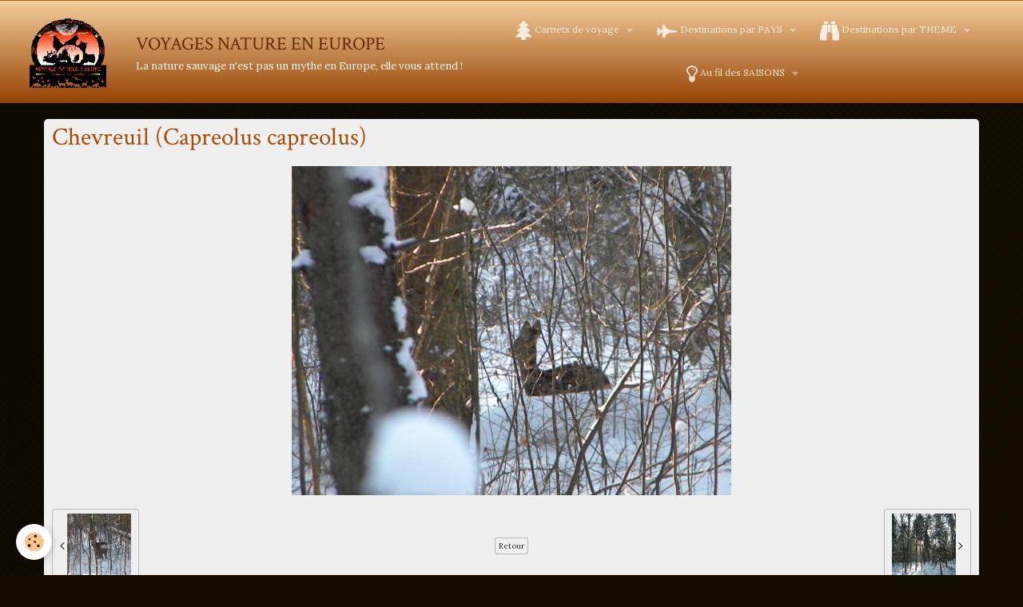

--- FILE ---
content_type: text/html; charset=UTF-8
request_url: https://www.voyage-nature-europe.com/album/diaporama/la-foret-de-bialowieza-en-hiver-pologne/chevreuil-capreolus-capreolus-2.html
body_size: 68571
content:
    <!DOCTYPE html>
<html lang="fr">
    <head>
        <title>Chevreuil (Capreolus capreolus)</title>
        <meta name="theme-color" content="#F4CF9C">
        <meta name="msapplication-navbutton-color" content="#F4CF9C">
        <meta name="apple-mobile-web-app-capable" content="yes">
        <meta name="apple-mobile-web-app-status-bar-style" content="black-translucent">

        <!-- pretty / pilot -->
<meta http-equiv="Content-Type" content="text/html; charset=utf-8">
<!--[if IE]>
<meta http-equiv="X-UA-Compatible" content="IE=edge">
<![endif]-->
<meta name="viewport" content="width=device-width, initial-scale=1, maximum-scale=1.0, user-scalable=no">
<meta name="msapplication-tap-highlight" content="no">
  <link rel="image_src" href="https://www.voyage-nature-europe.com/medias/album/images/DSCN4730.jpg" />
  <meta property="og:image" content="https://www.voyage-nature-europe.com/medias/album/images/DSCN4730.jpg" />
  <link rel="canonical" href="https://www.voyage-nature-europe.com/album/diaporama/la-foret-de-bialowieza-en-hiver-pologne/chevreuil-capreolus-capreolus-2.html">
<meta name="generator" content="e-monsite (e-monsite.com)">

<link rel="icon" href="https://www.voyage-nature-europe.com/medias/site/favicon/logo-favicon.jpg">







                
                                    
                                    
                
                                                                                                                                                                                                                                                                                        
            <link href="https://fonts.googleapis.com/css?family=Lora:400,700%7CCrimson%20Text:400,700&display=swap" rel="stylesheet">
        
        <link href="https://maxcdn.bootstrapcdn.com/font-awesome/4.7.0/css/font-awesome.min.css" rel="stylesheet">

        <link href="//www.voyage-nature-europe.com/themes/combined.css?v=6_1665404070_477" rel="stylesheet">

        <!-- EMS FRAMEWORK -->
        <script src="//www.voyage-nature-europe.com/medias/static/themes/ems_framework/js/jquery.min.js"></script>
        <!-- HTML5 shim and Respond.js for IE8 support of HTML5 elements and media queries -->
        <!--[if lt IE 9]>
        <script src="//www.voyage-nature-europe.com/medias/static/themes/ems_framework/js/html5shiv.min.js"></script>
        <script src="//www.voyage-nature-europe.com/medias/static/themes/ems_framework/js/respond.min.js"></script>
        <![endif]-->

        <script src="//www.voyage-nature-europe.com/medias/static/themes/ems_framework/js/ems-framework.min.js?v=766"></script>

        <script src="https://www.voyage-nature-europe.com/themes/content.js?v=6_1665404070_477&lang=fr"></script>

            <script src="//www.voyage-nature-europe.com/medias/static/js/rgpd-cookies/jquery.rgpd-cookies.js?v=766"></script>
    <script>
                                    $(document).ready(function() {
            $.RGPDCookies({
                theme: 'ems_framework',
                site: 'www.voyage-nature-europe.com',
                privacy_policy_link: '/about/privacypolicy/',
                cookies: [{"id":null,"favicon_url":"https:\/\/ssl.gstatic.com\/analytics\/20210414-01\/app\/static\/analytics_standard_icon.png","enabled":true,"model":"google_analytics","title":"Google Analytics","short_description":"Permet d'analyser les statistiques de consultation de notre site","long_description":"Indispensable pour piloter notre site internet, il permet de mesurer des indicateurs comme l\u2019affluence, les produits les plus consult\u00e9s, ou encore la r\u00e9partition g\u00e9ographique des visiteurs.","privacy_policy_url":"https:\/\/support.google.com\/analytics\/answer\/6004245?hl=fr","slug":"google-analytics"},{"id":null,"favicon_url":"","enabled":true,"model":"addthis","title":"AddThis","short_description":"Partage social","long_description":"Nous utilisons cet outil afin de vous proposer des liens de partage vers des plateformes tiers comme Twitter, Facebook, etc.","privacy_policy_url":"https:\/\/www.oracle.com\/legal\/privacy\/addthis-privacy-policy.html","slug":"addthis"}],
                modal_title: 'Gestion\u0020des\u0020cookies',
                modal_description: 'd\u00E9pose\u0020des\u0020cookies\u0020pour\u0020am\u00E9liorer\u0020votre\u0020exp\u00E9rience\u0020de\u0020navigation,\nmesurer\u0020l\u0027audience\u0020du\u0020site\u0020internet,\u0020afficher\u0020des\u0020publicit\u00E9s\u0020personnalis\u00E9es,\nr\u00E9aliser\u0020des\u0020campagnes\u0020cibl\u00E9es\u0020et\u0020personnaliser\u0020l\u0027interface\u0020du\u0020site.',
                privacy_policy_label: 'Consulter\u0020la\u0020politique\u0020de\u0020confidentialit\u00E9',
                check_all_label: 'Tout\u0020cocher',
                refuse_button: 'Refuser',
                settings_button: 'Param\u00E9trer',
                accept_button: 'Accepter',
                callback: function() {
                    // website google analytics case (with gtag), consent "on the fly"
                    if ('gtag' in window && typeof window.gtag === 'function') {
                        if (window.jsCookie.get('rgpd-cookie-google-analytics') === undefined
                            || window.jsCookie.get('rgpd-cookie-google-analytics') === '0') {
                            gtag('consent', 'update', {
                                'ad_storage': 'denied',
                                'analytics_storage': 'denied'
                            });
                        } else {
                            gtag('consent', 'update', {
                                'ad_storage': 'granted',
                                'analytics_storage': 'granted'
                            });
                        }
                    }
                }
            });
        });
    </script>
        <script async src="https://www.googletagmanager.com/gtag/js?id=G-4VN4372P6E"></script>
<script>
    window.dataLayer = window.dataLayer || [];
    function gtag(){dataLayer.push(arguments);}
    
    gtag('consent', 'default', {
        'ad_storage': 'denied',
        'analytics_storage': 'denied'
    });
    
    gtag('js', new Date());
    gtag('config', 'G-4VN4372P6E');
</script>

        
    <!-- Global site tag (gtag.js) -->
        <script async src="https://www.googletagmanager.com/gtag/js?id=UA-71315140-1"></script>
        <script>
        window.dataLayer = window.dataLayer || [];
        function gtag(){dataLayer.push(arguments);}

gtag('consent', 'default', {
            'ad_storage': 'denied',
            'analytics_storage': 'denied'
        });
        gtag('set', 'allow_ad_personalization_signals', false);
                gtag('js', new Date());
        gtag('config', 'UA-71315140-1');
    </script>

        <style>
        #overlay{position:fixed;top:0;left:0;width:100vw;height:100vh;z-index:1001}
                                #overlay.loader{display:-webkit-flex;display:flex;-webkit-justify-content:center;justify-content:center;-webkit-align-items:center;align-items:center;background-color:#130D01;opacity:1}#overlay.stop div{animation-play-state:paused}
                        .loader-spinner{color:official;display:inline-block;position:relative;width:64px;height:64px}.loader-spinner div{transform-origin:32px 32px;animation:loader-spinner 1.2s linear infinite}.loader-spinner div:after{content:" ";display:block;position:absolute;top:3px;left:29px;width:5px;height:14px;border-radius:20%;background-color:#D3800A}.loader-spinner div:nth-child(1){transform:rotate(0);animation-delay:-1.1s}.loader-spinner div:nth-child(2){transform:rotate(30deg);animation-delay:-1s}.loader-spinner div:nth-child(3){transform:rotate(60deg);animation-delay:-.9s}.loader-spinner div:nth-child(4){transform:rotate(90deg);animation-delay:-.8s}.loader-spinner div:nth-child(5){transform:rotate(120deg);animation-delay:-.7s}.loader-spinner div:nth-child(6){transform:rotate(150deg);animation-delay:-.6s}.loader-spinner div:nth-child(7){transform:rotate(180deg);animation-delay:-.5s}.loader-spinner div:nth-child(8){transform:rotate(210deg);animation-delay:-.4s}.loader-spinner div:nth-child(9){transform:rotate(240deg);animation-delay:-.3s}.loader-spinner div:nth-child(10){transform:rotate(270deg);animation-delay:-.2s}.loader-spinner div:nth-child(11){transform:rotate(300deg);animation-delay:-.1s}.loader-spinner div:nth-child(12){transform:rotate(330deg);animation-delay:0s}@keyframes loader-spinner{0%{opacity:1}100%{opacity:0}}
                            </style>
        <script type="application/ld+json">
    {
        "@context" : "https://schema.org/",
        "@type" : "WebSite",
        "name" : "VOYAGES NATURE EN EUROPE",
        "url" : "https://www.voyage-nature-europe.com/"
    }
</script>
            </head>
    <body id="album_run_diaporama_la-foret-de-bialowieza-en-hiver-pologne_chevreuil-capreolus-capreolus-2" class="default">
        
                <div id="overlay" class="loader">
            <div class="loader-spinner">
                <div></div><div></div><div></div><div></div><div></div><div></div><div></div><div></div><div></div><div></div><div></div><div></div>
            </div>
        </div>
                        <!-- HEADER -->
        <header id="header" class="navbar" data-fixed="true" data-margin-top="false" data-margin-bottom="true">
            <div id="header-main" data-padding="true">
                                                                            <!-- header -->
                <a class="brand" href="https://www.voyage-nature-europe.com/" data-appearance="horizontal">
                                        <img src="https://www.voyage-nature-europe.com/medias/site/logos/logo-orange-transparent-bandeau-reduit-gif.gif" alt="VOYAGES NATURE EN EUROPE" class="brand-logo">
                                                            <div class="brand-titles">
                                                <span class="brand-title">VOYAGES NATURE EN EUROPE</span>
                                                                        <div class="brand-subtitle">La nature sauvage n'est pas un mythe en Europe, elle vous attend !</div>
                                            </div>
                                    </a>
                
                                <nav id="menu" class="collapse">
                                                                        <ul class="nav navbar-nav">
                    <li class="subnav">
                <a href="https://www.voyage-nature-europe.com/pages/content/carnets-de-voyage/" class="subnav-toggle" data-toggle="subnav" data-animation="rise">
                                                                                                                                                                        <i class="fa fa-tree fa-2x"></i>
                                        Carnets de voyage
                </a>
                                    <ul class="nav subnav-menu">
                                                    <li class="subnav">
                                <a href="https://www.voyage-nature-europe.com/pages/content/carnets-de-voyage/voyages-2010/" class="subnav-toggle" data-toggle="subnav" data-animation="rise">
                                    voyages 2010
                                </a>
                                                                    <ul class="nav subnav-menu">
                                                                                    <li>
                                                <a href="https://www.voyage-nature-europe.com/pages/content/carnets-de-voyage/voyages-2010/carnet-de-voyages.html" onclick="window.open(this.href);return false;">Pologne - 16/09/10 au 26/09/10</a>
                                            </li>
                                                                                    <li>
                                                <a href="https://www.voyage-nature-europe.com/pages/content/carnets-de-voyage/voyages-2010/carnet-de-voyages-1.html" onclick="window.open(this.href);return false;">Pologne - 23/10/10 au 01/11/10</a>
                                            </li>
                                                                            </ul>
                                                            </li>
                                                    <li class="subnav">
                                <a href="https://www.voyage-nature-europe.com/pages/content/carnets-de-voyage/voyages-2011/" class="subnav-toggle" data-toggle="subnav" data-animation="rise">
                                    voyages 2011
                                </a>
                                                                    <ul class="nav subnav-menu">
                                                                                    <li>
                                                <a href="https://www.voyage-nature-europe.com/pages/content/carnets-de-voyage/voyages-2011/carnet-de-voyages-2.html" onclick="window.open(this.href);return false;">Pologne - 22/01/11 au 29/01/11</a>
                                            </li>
                                                                                    <li>
                                                <a href="https://www.voyage-nature-europe.com/pages/content/carnets-de-voyage/voyages-2011/carnet-de-voyages-3.html" onclick="window.open(this.href);return false;">Slovénie -13/02 au 20/02/2011</a>
                                            </li>
                                                                                    <li>
                                                <a href="https://www.voyage-nature-europe.com/pages/content/carnets-de-voyage/voyages-2011/carnet-de-voyages-4.html" onclick="window.open(this.href);return false;">Slovénie -14/04 au 21/04/2011</a>
                                            </li>
                                                                                    <li>
                                                <a href="https://www.voyage-nature-europe.com/pages/content/carnets-de-voyage/voyages-2011/carnet-de-voyages-6.html" onclick="window.open(this.href);return false;">Slovénie -18/05 au 25/05/2011</a>
                                            </li>
                                                                                    <li>
                                                <a href="https://www.voyage-nature-europe.com/pages/content/carnets-de-voyage/voyages-2011/carnet-de-voyages-5.html" onclick="window.open(this.href);return false;">Slovénie -10/05 au 17/05/2011</a>
                                            </li>
                                                                                    <li>
                                                <a href="https://www.voyage-nature-europe.com/pages/content/carnets-de-voyage/voyages-2011/pologne-forundefinedt-de-bialowieza-et-excursion-undefined-la-biebrza-voyage-objectif-nature-du-18-06-2011-au-29-06-2011-2-participants.html" onclick="window.open(this.href);return false;">Pologne - 18/06/11 au 29/06/11</a>
                                            </li>
                                                                                    <li>
                                                <a href="https://www.voyage-nature-europe.com/pages/content/carnets-de-voyage/voyages-2011/carnet-de-voyages-14.html" onclick="window.open(this.href);return false;">Pologne - 18/11/11 au 29/11/11</a>
                                            </li>
                                                                                    <li>
                                                <a href="https://www.voyage-nature-europe.com/pages/content/carnets-de-voyage/voyages-2011/carnet-9-de-voyages.html" onclick="window.open(this.href);return false;">Pologne - 02/09/11 au 14/09/11</a>
                                            </li>
                                                                                    <li>
                                                <a href="https://www.voyage-nature-europe.com/pages/content/carnets-de-voyage/voyages-2011/carnet-10-de-voyages.html" onclick="window.open(this.href);return false;">Pologne - 17/09/11 au 24/09/11</a>
                                            </li>
                                                                                    <li>
                                                <a href="https://www.voyage-nature-europe.com/pages/content/carnets-de-voyage/voyages-2011/carnet-11-de-voyages.html" onclick="window.open(this.href);return false;">Pologne - 24/09/11 au 01/10/11</a>
                                            </li>
                                                                                    <li>
                                                <a href="https://www.voyage-nature-europe.com/pages/content/carnets-de-voyage/voyages-2011/carnet-12-de-voyages.html" onclick="window.open(this.href);return false;">Pologne - 01/10/11 au 08/10/11</a>
                                            </li>
                                                                                    <li>
                                                <a href="https://www.voyage-nature-europe.com/pages/content/carnets-de-voyage/voyages-2011/carnet-de-voyages-13.html" onclick="window.open(this.href);return false;">Pologne - 07/11/11 au 17/11/11</a>
                                            </li>
                                                                            </ul>
                                                            </li>
                                                    <li class="subnav">
                                <a href="https://www.voyage-nature-europe.com/pages/content/carnets-de-voyage/voyages-2012/" class="subnav-toggle" data-toggle="subnav" data-animation="rise">
                                    voyages 2012
                                </a>
                                                                    <ul class="nav subnav-menu">
                                                                                    <li>
                                                <a href="https://www.voyage-nature-europe.com/pages/content/carnets-de-voyage/voyages-2012/carnets-de-voyage-15.html" onclick="window.open(this.href);return false;">Slovénie -14/04 au 24/04/2012</a>
                                            </li>
                                                                                    <li>
                                                <a href="https://www.voyage-nature-europe.com/pages/content/carnets-de-voyage/voyages-2012/carnet-de-voyages-16.html" onclick="window.open(this.href);return false;">Finlande -12/05/ au 21/05/2012</a>
                                            </li>
                                                                                    <li>
                                                <a href="https://www.voyage-nature-europe.com/pages/content/carnets-de-voyage/voyages-2012/carnet-de-voyages-17.html" onclick="window.open(this.href);return false;">Slovénie -30/05 au 09/06/2012</a>
                                            </li>
                                                                                    <li>
                                                <a href="https://www.voyage-nature-europe.com/pages/content/carnets-de-voyage/voyages-2012/carnet-de-voyages-18.html" onclick="window.open(this.href);return false;">Estonie - 01/09 au 08/09/2012</a>
                                            </li>
                                                                                    <li>
                                                <a href="https://www.voyage-nature-europe.com/pages/content/carnets-de-voyage/voyages-2012/carnet-de-voyages-19.html" onclick="window.open(this.href);return false;">Pologne - 29/09 au 13/10/2012</a>
                                            </li>
                                                                            </ul>
                                                            </li>
                                                    <li class="subnav">
                                <a href="https://www.voyage-nature-europe.com/pages/content/carnets-de-voyage/voyages-2013/" class="subnav-toggle" data-toggle="subnav" data-animation="rise">
                                    voyages 2013
                                </a>
                                                                    <ul class="nav subnav-menu">
                                                                                    <li>
                                                <a href="https://www.voyage-nature-europe.com/pages/content/carnets-de-voyage/voyages-2013/carnet-de-voyages-20.html" onclick="window.open(this.href);return false;">Pologne - 02/02 au 09/02/2013</a>
                                            </li>
                                                                                    <li>
                                                <a href="https://www.voyage-nature-europe.com/pages/content/carnets-de-voyage/voyages-2013/carnet-de-voyages-21.html" onclick="window.open(this.href);return false;">Pologne - 09/02 au 16/02/2013</a>
                                            </li>
                                                                                    <li>
                                                <a href="https://www.voyage-nature-europe.com/pages/content/carnets-de-voyage/voyages-2013/carnet-de-voyage-22.html" onclick="window.open(this.href);return false;">Finlande - 21/04 au 30/04/2013</a>
                                            </li>
                                                                                    <li>
                                                <a href="https://www.voyage-nature-europe.com/pages/content/carnets-de-voyage/voyages-2013/carnet-de-voyage-23.html" onclick="window.open(this.href);return false;">Finlande - 01/05 au 10/05/2013</a>
                                            </li>
                                                                                    <li>
                                                <a href="https://www.voyage-nature-europe.com/pages/content/carnets-de-voyage/voyages-2013/carnet-de-voyage-24.html" onclick="window.open(this.href);return false;">Delta Danube 25/05 au 02/06/13</a>
                                            </li>
                                                                                    <li>
                                                <a href="https://www.voyage-nature-europe.com/pages/content/carnets-de-voyage/voyages-2013/carnet-de-voyage-25.html" onclick="window.open(this.href);return false;">Delta Danube 02/06 au 10/06/13</a>
                                            </li>
                                                                            </ul>
                                                            </li>
                                                    <li class="subnav">
                                <a href="https://www.voyage-nature-europe.com/pages/content/carnets-de-voyage/voyages-2014/" class="subnav-toggle" data-toggle="subnav" data-animation="rise">
                                    voyages 2014
                                </a>
                                                                    <ul class="nav subnav-menu">
                                                                                    <li>
                                                <a href="https://www.voyage-nature-europe.com/pages/content/carnets-de-voyage/voyages-2014/en-cours-carnet-finlande-2014.html" onclick="window.open(this.href);return false;">Finlande - 11/06 au 20/06/2014</a>
                                            </li>
                                                                                    <li>
                                                <a href="https://www.voyage-nature-europe.com/pages/content/carnets-de-voyage/voyages-2014/carnet-en-cours-ecosse-fin-juillet.html" onclick="window.open(this.href);return false;">Écosse - 26/07/14 au 03/08/14</a>
                                            </li>
                                                                                    <li>
                                                <a href="https://www.voyage-nature-europe.com/pages/content/carnets-de-voyage/voyages-2014/carnet-en-cours-bialo-septembre-le-bison-et-le-loup.html" onclick="window.open(this.href);return false;">Pologne - 14/09 au 28/09/2014</a>
                                            </li>
                                                                                    <li>
                                                <a href="https://www.voyage-nature-europe.com/pages/content/carnets-de-voyage/voyages-2014/carnet-de-voyage-26.html" onclick="window.open(this.href);return false;">Pologne - 28/09/14 au 08/10/14</a>
                                            </li>
                                                                                    <li>
                                                <a href="https://www.voyage-nature-europe.com/pages/content/carnets-de-voyage/voyages-2014/carnet-de-voyage-27.html" onclick="window.open(this.href);return false;">Pologne - 31/10/14 au 10/11/14</a>
                                            </li>
                                                                                    <li>
                                                <a href="https://www.voyage-nature-europe.com/pages/content/carnets-de-voyage/voyages-2014/carnet-de-voyage-28.html" onclick="window.open(this.href);return false;">Pologne - 11/11/14 au 20/11/14</a>
                                            </li>
                                                                            </ul>
                                                            </li>
                                            </ul>
                            </li>
                    <li class="subnav">
                <a href="https://www.voyage-nature-europe.com/pages/content/destinations-par-pays/" class="subnav-toggle" data-toggle="subnav" data-animation="rise">
                                                                                                                                                                        <i class="fa fa-fighter-jet fa-2x"></i>
                                        Destinations par PAYS
                </a>
                                    <ul class="nav subnav-menu">
                                                    <li class="subnav">
                                <a href="https://www.voyage-nature-europe.com/pages/content/destinations-par-pays/albanie/" class="subnav-toggle" data-toggle="subnav" data-animation="rise">
                                    Albanie
                                </a>
                                                                    <ul class="nav subnav-menu">
                                                                                    <li>
                                                <a href="https://www.voyage-nature-europe.com/pages/content/destinations-par-pays/albanie/albanie-pays-des-reptiles.html" onclick="window.open(this.href);return false;">Albanie - Pays des reptiles</a>
                                            </li>
                                                                            </ul>
                                                            </li>
                                                    <li class="subnav">
                                <a href="https://www.voyage-nature-europe.com/pages/content/destinations-par-pays/ecosse/" class="subnav-toggle" data-toggle="subnav" data-animation="rise">
                                    Ecosse
                                </a>
                                                                    <ul class="nav subnav-menu">
                                                                                    <li>
                                                <a href="https://www.voyage-nature-europe.com/pages/content/destinations-par-pays/ecosse/ecosse-loutres-mammiferes-marins-et-oiseaux-voyage-observation-et-photos-n.html" onclick="window.open(this.href);return false;">Ecosse - Loutres, mammifères</a>
                                            </li>
                                                                                    <li>
                                                <a href="https://www.voyage-nature-europe.com/pages/content/destinations-par-pays/ecosse/ecosse-brame-du-cerf-et-migration-des-oies-voyage-observation-et-photos-n.html" onclick="window.open(this.href);return false;">Ecosse - Brame du cerf</a>
                                            </li>
                                                                            </ul>
                                                            </li>
                                                    <li class="subnav">
                                <a href="https://www.voyage-nature-europe.com/pages/content/destinations-par-pays/espagne/" class="subnav-toggle" data-toggle="subnav" data-animation="rise">
                                    Espagne
                                </a>
                                                                    <ul class="nav subnav-menu">
                                                                                    <li>
                                                <a href="https://www.voyage-nature-europe.com/pages/content/destinations-par-pays/espagne/espagne-le-lynx-pardelle-mi.html" onclick="window.open(this.href);return false;">Espagne - Le Lynx Pardelle</a>
                                            </li>
                                                                                    <li>
                                                <a href="https://www.voyage-nature-europe.com/pages/content/destinations-par-pays/espagne/espagne-special-chats-sauvages-et-loups.html" onclick="window.open(this.href);return false;">Espagne : Spécial chat sauvage</a>
                                            </li>
                                                                                    <li>
                                                <a href="https://www.voyage-nature-europe.com/pages/content/destinations-par-pays/espagne/espagne-a-l-affut-des-loups.html" onclick="window.open(this.href);return false;">Espagne -  A l’affût des loups</a>
                                            </li>
                                                                                    <li>
                                                <a href="https://www.voyage-nature-europe.com/pages/content/destinations-par-pays/espagne/espagne-voyage-ornithologique.html" onclick="window.open(this.href);return false;">Espagne :voyage ornithologique</a>
                                            </li>
                                                                                    <li>
                                                <a href="https://www.voyage-nature-europe.com/pages/content/destinations-par-pays/espagne/espagne-voyage-ornithologique-observation-des-grandes-outardes-outarde-canepetiere-ganga-unibande-faucon-crecerellette.html" onclick="window.open(this.href);return false;">Espagne : Outardes .....</a>
                                            </li>
                                                                                    <li>
                                                <a href="https://www.voyage-nature-europe.com/pages/content/destinations-par-pays/espagne/espagne-a-l-affut-des-ours-et-des-loups-dans-les-asturies.html" onclick="window.open(this.href);return false;">Espagne -  A l’affût des ours</a>
                                            </li>
                                                                            </ul>
                                                            </li>
                                                    <li class="subnav">
                                <a href="https://www.voyage-nature-europe.com/pages/content/destinations-par-pays/estonie/" class="subnav-toggle" data-toggle="subnav" data-animation="rise">
                                    Estonie
                                </a>
                                                                    <ul class="nav subnav-menu">
                                                                                    <li>
                                                <a href="https://www.voyage-nature-europe.com/pages/content/destinations-par-pays/estonie/estonie-voyage-ornithologique.html" onclick="window.open(this.href);return false;">Estonie : voyage ornithologiqu</a>
                                            </li>
                                                                                    <li>
                                                <a href="https://www.voyage-nature-europe.com/pages/content/destinations-par-pays/estonie/estonie-voyage-special-photo-special-ours-chien-viverrin-renard.html" onclick="window.open(this.href);return false;">Estonie : voyage spécial photo</a>
                                            </li>
                                                                                    <li>
                                                <a href="https://www.voyage-nature-europe.com/pages/content/destinations-par-pays/estonie/estonie-autre-voyage.html" onclick="window.open(this.href);return false;">Estonie : Rèverie dans un pays</a>
                                            </li>
                                                                                    <li>
                                                <a href="https://www.voyage-nature-europe.com/pages/content/destinations-par-pays/estonie/estonie-parc-national-de-soomaa-n.html" onclick="window.open(this.href);return false;">Estonie : Parc National de Soo</a>
                                            </li>
                                                                                    <li>
                                                <a href="https://www.voyage-nature-europe.com/pages/content/destinations-par-pays/estonie/estonie-parc-national-de-soomaa-en-immersion-total-n.html" onclick="window.open(this.href);return false;">Estonie : Soomaa immersion tot</a>
                                            </li>
                                                                            </ul>
                                                            </li>
                                                    <li class="subnav">
                                <a href="https://www.voyage-nature-europe.com/pages/content/destinations-par-pays/finlande/" class="subnav-toggle" data-toggle="subnav" data-animation="rise">
                                    Finlande
                                </a>
                                                                    <ul class="nav subnav-menu">
                                                                                    <li>
                                                <a href="https://www.voyage-nature-europe.com/pages/content/destinations-par-pays/finlande/finlande-special-gloutons-photos.html" onclick="window.open(this.href);return false;">Gloutons (spécial photos)</a>
                                            </li>
                                                                                    <li>
                                                <a href="https://www.voyage-nature-europe.com/pages/content/destinations-par-pays/finlande/finlande-ours-et-gloutons-voyage-special-photo.html" onclick="window.open(this.href);return false;">Finlande - Ours et Gloutons (V</a>
                                            </li>
                                                                                    <li>
                                                <a href="https://www.voyage-nature-europe.com/pages/content/destinations-par-pays/finlande/finlande-carelie-sous-le-soleil-de-minuit-voyage-photos-et-observation.html" onclick="window.open(this.href);return false;">Carélie - Sous le soleil de mi</a>
                                            </li>
                                                                                    <li>
                                                <a href="https://www.voyage-nature-europe.com/pages/content/destinations-par-pays/finlande/finlande-carelie-les-loups-sous-le-soleil-de-minuit-voyage-special-photo.html" onclick="window.open(this.href);return false;">Finlande : Carélie - Les loups</a>
                                            </li>
                                                                                    <li>
                                                <a href="https://www.voyage-nature-europe.com/pages/content/destinations-par-pays/finlande/finlande-carelie-special-grand-tetras-et-tetras-lyres-voyage-photo.html" onclick="window.open(this.href);return false;">Finlande, Carélie - Spécial Gr</a>
                                            </li>
                                                                            </ul>
                                                            </li>
                                                    <li class="subnav">
                                <a href="https://www.voyage-nature-europe.com/pages/content/destinations-par-pays/france/" class="subnav-toggle" data-toggle="subnav" data-animation="rise">
                                    France
                                </a>
                                                                    <ul class="nav subnav-menu">
                                                                                    <li>
                                                <a href="https://www.voyage-nature-europe.com/pages/content/destinations-par-pays/france/stage-nature-et-decouverte-region-centre.html" onclick="window.open(this.href);return false;">Stage nature et découverte</a>
                                            </li>
                                                                                    <li>
                                                <a href="https://www.voyage-nature-europe.com/pages/content/destinations-par-pays/france/week-end-nature-brame-du-cerf-observation.html" onclick="window.open(this.href);return false;">Week-end Nature : Brame du cer</a>
                                            </li>
                                                                                    <li>
                                                <a href="https://www.voyage-nature-europe.com/pages/content/destinations-par-pays/france/week-end-nature-et-decouverte-a-themes.html" onclick="window.open(this.href);return false;">Week-end Nature et Découverte</a>
                                            </li>
                                                                            </ul>
                                                            </li>
                                                    <li class="subnav">
                                <a href="https://www.voyage-nature-europe.com/pages/content/destinations-par-pays/kazakhstan/" class="subnav-toggle" data-toggle="subnav" data-animation="rise">
                                    Kazakhstan
                                </a>
                                                                    <ul class="nav subnav-menu">
                                                                                    <li>
                                                <a href="https://www.voyage-nature-europe.com/pages/content/destinations-par-pays/kazakhstan/asie-centrale-le-kazakhstan-la-steppe-aux-aigles-voyage-d-aventure-et-aventureux.html" onclick="window.open(this.href);return false;">Asie Centrale : Le Kazakhstan</a>
                                            </li>
                                                                            </ul>
                                                            </li>
                                                    <li class="subnav">
                                <a href="https://www.voyage-nature-europe.com/pages/content/destinations-par-pays/montenegro/" class="subnav-toggle" data-toggle="subnav" data-animation="rise">
                                    Monténégro
                                </a>
                                                                    <ul class="nav subnav-menu">
                                                                                    <li>
                                                <a href="https://www.voyage-nature-europe.com/pages/content/destinations-par-pays/montenegro/montenegro-le-paradis-des-oiseaux-voyage-ornithologique-observation-et-photos.html" onclick="window.open(this.href);return false;">Monténégro : Le paradis des oi</a>
                                            </li>
                                                                                    <li>
                                                <a href="https://www.voyage-nature-europe.com/pages/content/destinations-par-pays/montenegro/montenegro-l-emeraude-de-l-europe-voyage-itinerant-observation-et-photos.html" onclick="window.open(this.href);return false;">Monténégro : l'émeraude de l'E</a>
                                            </li>
                                                                            </ul>
                                                            </li>
                                                    <li class="subnav">
                                <a href="https://www.voyage-nature-europe.com/pages/content/destinations-par-pays/norvege/" class="subnav-toggle" data-toggle="subnav" data-animation="rise">
                                    Norvège
                                </a>
                                                                    <ul class="nav subnav-menu">
                                                                                    <li>
                                                <a href="https://www.voyage-nature-europe.com/pages/content/destinations-par-pays/norvege/orque.html" onclick="window.open(this.href);return false;">Orques, Baleines et aurores bo</a>
                                            </li>
                                                                                    <li>
                                                <a href="https://www.voyage-nature-europe.com/pages/content/destinations-par-pays/norvege/norvege-observation-des-boeufs-musques-n.html" onclick="window.open(this.href);return false;">Observation des bœufs musqués</a>
                                            </li>
                                                                            </ul>
                                                            </li>
                                                    <li class="subnav">
                                <a href="https://www.voyage-nature-europe.com/pages/content/destinations-par-pays/perou/" class="subnav-toggle" data-toggle="subnav" data-animation="rise">
                                    Pérou
                                </a>
                                                                    <ul class="nav subnav-menu">
                                                                                    <li>
                                                <a href="https://www.voyage-nature-europe.com/pages/content/destinations-par-pays/perou/perou-sous-le-charme-de-l-amazonie-et-de-la-cordillere-des-andes-n.html" onclick="window.open(this.href);return false;">Pérou : charme de l’Amazonie</a>
                                            </li>
                                                                            </ul>
                                                            </li>
                                                    <li class="subnav">
                                <a href="https://www.voyage-nature-europe.com/pages/content/destinations-par-pays/pologne/" class="subnav-toggle" data-toggle="subnav" data-animation="rise">
                                    Pologne
                                </a>
                                                                    <ul class="nav subnav-menu">
                                                                                    <li>
                                                <a href="https://www.voyage-nature-europe.com/pages/content/destinations-par-pays/pologne/sur-la-terre-des-bisons-entre-foret-et-prairie.html" onclick="window.open(this.href);return false;">Sur la Terre des Bisons entre forêt et prairie</a>
                                            </li>
                                                                                    <li>
                                                <a href="https://www.voyage-nature-europe.com/pages/content/destinations-par-pays/pologne/la-plus-grande-meute-de-loups-d-europe.html" onclick="window.open(this.href);return false;">La plus Grande Meute de Loups</a>
                                            </li>
                                                                                    <li>
                                                <a href="https://www.voyage-nature-europe.com/pages/content/destinations-par-pays/pologne/observation-photographie-loutres-castors-et-oiseaux-dans-les-zones-humides-de-la-podlasie.html" onclick="window.open(this.href);return false;">observation photographie loutres castors et oiseaux dans les</a>
                                            </li>
                                                                                    <li>
                                                <a href="https://www.voyage-nature-europe.com/pages/content/destinations-par-pays/pologne/pologne-special-grande-faune-d-europe.html" onclick="window.open(this.href);return false;">Spécial Grande Faune</a>
                                            </li>
                                                                                    <li>
                                                <a href="https://www.voyage-nature-europe.com/pages/content/destinations-par-pays/pologne/pologne-bialowieza-en-hiver-n.html" onclick="window.open(this.href);return false;">Bialowieza en hiver</a>
                                            </li>
                                                                                    <li>
                                                <a href="https://www.voyage-nature-europe.com/pages/content/destinations-par-pays/pologne/pologne-special-photos-loup-au-c-ur-de-l-hiver.html" onclick="window.open(this.href);return false;">Spécial photos LOUP au cœur de</a>
                                            </li>
                                                                                    <li>
                                                <a href="https://www.voyage-nature-europe.com/pages/content/destinations-par-pays/pologne/pologne-bialowieza-le-bison-et-le-loup-n.html" onclick="window.open(this.href);return false;">Bialowieza - Le bison et le lo</a>
                                            </li>
                                                                                    <li>
                                                <a href="https://www.voyage-nature-europe.com/pages/content/destinations-par-pays/pologne/pologne-la-foret-imperiale-de-bialowieza-n.html" onclick="window.open(this.href);return false;">La forêt impériale de Bialowie</a>
                                            </li>
                                                                                    <li>
                                                <a href="https://www.voyage-nature-europe.com/pages/content/destinations-par-pays/pologne/pologne-special-photos-loup-au-c-ur-des-forets-polonaisespologne.html" onclick="window.open(this.href);return false;">La prairie des loups et des ou</a>
                                            </li>
                                                                                    <li>
                                                <a href="https://www.voyage-nature-europe.com/pages/content/destinations-par-pays/pologne/ornithologie-a-la-biebrza-et-bialowieza.html" onclick="window.open(this.href);return false;">Ornithologie à la Biebrza et B</a>
                                            </li>
                                                                                    <li>
                                                <a href="https://www.voyage-nature-europe.com/pages/content/destinations-par-pays/pologne/pologne-biebrza-le-brame-de-l-elan-et-migration-oies-grues-cendrees-pygargue-a-queue-blanche-n.html" onclick="window.open(this.href);return false;">Pologne: Biebrza - Le brame de</a>
                                            </li>
                                                                                    <li>
                                                <a href="https://www.voyage-nature-europe.com/pages/content/destinations-par-pays/pologne/pologne-bialowieza-special-brame-du-cerf-n.html" onclick="window.open(this.href);return false;">Pologne - Brame du Cerf</a>
                                            </li>
                                                                                    <li>
                                                <a href="https://www.voyage-nature-europe.com/pages/content/destinations-par-pays/pologne/pologne-biebrza-entre-terre-et-ciel-n.html" onclick="window.open(this.href);return false;">Biebrza - Entre terre et ciel</a>
                                            </li>
                                                                                    <li>
                                                <a href="https://www.voyage-nature-europe.com/pages/content/destinations-par-pays/pologne/pologne-bialowieza-au-fil-de-l-eau.html" onclick="window.open(this.href);return false;">Bialowieza au fil de</a>
                                            </li>
                                                                            </ul>
                                                            </li>
                                                    <li class="subnav">
                                <a href="https://www.voyage-nature-europe.com/pages/content/destinations-par-pays/roumanie/" class="subnav-toggle" data-toggle="subnav" data-animation="rise">
                                    Roumanie
                                </a>
                                                                    <ul class="nav subnav-menu">
                                                                                    <li>
                                                <a href="https://www.voyage-nature-europe.com/pages/content/destinations-par-pays/roumanie/roumanie-au-c-ur-des-carpates-n.html" onclick="window.open(this.href);return false;">OURS et Oiseaux dans les Carpa</a>
                                            </li>
                                                                                    <li>
                                                <a href="https://www.voyage-nature-europe.com/pages/content/destinations-par-pays/roumanie/roumanie-le-delta-du-danube-voyage-ornithologique-voyage-observation-et-photos-n.html" onclick="window.open(this.href);return false;">Le Delta du Danube - Merveille</a>
                                            </li>
                                                                                    <li>
                                                <a href="https://www.voyage-nature-europe.com/pages/content/destinations-par-pays/roumanie/roumanie-le-delta-du-danube-voyage-ornithologique-bernaches-a-cou-roux-voyage-observation-et-photos-n.html" onclick="window.open(this.href);return false;">Le Delta du Danube -  Bernache</a>
                                            </li>
                                                                            </ul>
                                                            </li>
                                                    <li class="subnav">
                                <a href="https://www.voyage-nature-europe.com/pages/content/destinations-par-pays/slovenie/" class="subnav-toggle" data-toggle="subnav" data-animation="rise">
                                    Slovénie
                                </a>
                                                                    <ul class="nav subnav-menu">
                                                                                    <li>
                                                <a href="https://www.voyage-nature-europe.com/pages/content/destinations-par-pays/slovenie/slovenie-la-montagne-aux-ours-n.html" onclick="window.open(this.href);return false;">Slovénie : La montagne aux our</a>
                                            </li>
                                                                            </ul>
                                                            </li>
                                                    <li>
                                <a href="https://www.voyage-nature-europe.com/pages/content/destinations-par-pays/slovaquie/" onclick="window.open(this.href);return false;">
                                    Slovaquie
                                </a>
                                                            </li>
                                            </ul>
                            </li>
                    <li class="subnav">
                <a href="https://www.voyage-nature-europe.com/pages/content/destinations-europe-m/" class="subnav-toggle" data-toggle="subnav" data-animation="rise">
                                                                                                                                                                        <i class="fa fa-binoculars fa-2x"></i>
                                        Destinations par THEME
                </a>
                                    <ul class="nav subnav-menu">
                                                    <li>
                                <a href="https://www.voyage-nature-europe.com/pages/content/destinations-europe-m/voyage-ours-et-oiseaux-au-coeur-des-carpates.html" onclick="window.open(this.href);return false;">
                                    Nouvelles destinations à décou
                                </a>
                                                            </li>
                                                    <li>
                                <a href="https://www.voyage-nature-europe.com/pages/content/destinations-europe-m/navigation-par-images-1.html" onclick="window.open(this.href);return false;">
                                    Sites remarquables pour la bio
                                </a>
                                                            </li>
                                                    <li>
                                <a href="https://www.voyage-nature-europe.com/pages/content/destinations-europe-m/loup.html" onclick="window.open(this.href);return false;">
                                    Loup
                                </a>
                                                            </li>
                                                    <li>
                                <a href="https://www.voyage-nature-europe.com/pages/content/destinations-europe-m/ornithologie.html" onclick="window.open(this.href);return false;">
                                    Ornithologie
                                </a>
                                                            </li>
                                                    <li>
                                <a href="https://www.voyage-nature-europe.com/pages/content/destinations-europe-m/l-ours-brun.html" onclick="window.open(this.href);return false;">
                                    L'ours brun et le glouton
                                </a>
                                                            </li>
                                                    <li>
                                <a href="https://www.voyage-nature-europe.com/pages/content/destinations-europe-m/le-lynx-pardelle-et-chat-sauvage.html" onclick="window.open(this.href);return false;">
                                    Le lynx pardelle et le chat sa
                                </a>
                                                            </li>
                                                    <li>
                                <a href="https://www.voyage-nature-europe.com/pages/content/destinations-europe-m/le-b-uf-musque.html" onclick="window.open(this.href);return false;">
                                    Le bœuf musqué
                                </a>
                                                            </li>
                                                    <li>
                                <a href="https://www.voyage-nature-europe.com/pages/content/destinations-europe-m/le-bison.html" onclick="window.open(this.href);return false;">
                                    Le bison
                                </a>
                                                            </li>
                                                    <li>
                                <a href="https://www.voyage-nature-europe.com/pages/content/destinations-europe-m/le-cerf-et-l-elan.html" onclick="window.open(this.href);return false;">
                                    Le cerf et l'élan
                                </a>
                                                            </li>
                                                    <li>
                                <a href="https://www.voyage-nature-europe.com/pages/content/destinations-europe-m/la-loutre-mammiferes-marins-requin-pelerin.html" onclick="window.open(this.href);return false;">
                                    La loutre, mammifères marins,r
                                </a>
                                                            </li>
                                                    <li>
                                <a href="https://www.voyage-nature-europe.com/pages/content/destinations-europe-m/herpetologie.html" onclick="window.open(this.href);return false;">
                                    Herpétologie
                                </a>
                                                            </li>
                                                    <li>
                                <a href="https://www.voyage-nature-europe.com/pages/content/destinations-europe-m/stage-nature-france-et-week-end-nature-et-decouverte-a-themes.html" onclick="window.open(this.href);return false;">
                                    Stage nature France et Week-en
                                </a>
                                                            </li>
                                                    <li>
                                <a href="https://www.voyage-nature-europe.com/pages/content/destinations-europe-m/aventure.html" onclick="window.open(this.href);return false;">
                                    Aventure
                                </a>
                                                            </li>
                                            </ul>
                            </li>
                    <li class="subnav">
                <a href="https://www.voyage-nature-europe.com/pages/content/destinations-par-saison/" class="subnav-toggle" data-toggle="subnav" data-animation="rise">
                                                                                                                                                                        <i class="fa fa-lightbulb-o fa-2x"></i>
                                        Au fil des SAISONS
                </a>
                                    <ul class="nav subnav-menu">
                                                    <li>
                                <a href="https://www.voyage-nature-europe.com/pages/content/destinations-par-saison/automne/" onclick="window.open(this.href);return false;">
                                    Automne
                                </a>
                                                            </li>
                                                    <li>
                                <a href="https://www.voyage-nature-europe.com/pages/content/destinations-par-saison/hiver-de-decembre-a-mars/" onclick="window.open(this.href);return false;">
                                    Hiver
                                </a>
                                                            </li>
                                                    <li>
                                <a href="https://www.voyage-nature-europe.com/pages/content/destinations-par-saison/printemps/" onclick="window.open(this.href);return false;">
                                    Printemps
                                </a>
                                                            </li>
                                                    <li>
                                <a href="https://www.voyage-nature-europe.com/pages/content/destinations-par-saison/ete/" onclick="window.open(this.href);return false;">
                                    Eté
                                </a>
                                                            </li>
                                            </ul>
                            </li>
            </ul>

                                                            </nav>
                
                            </div>
            <div id="header-buttons" data-retract="true">
                                <button class="btn btn-link navbar-toggle header-btn" data-toggle="collapse" data-target="#menu" data-orientation="horizontal">
                    <i class="fa fa-bars fa-lg"></i>
                </button>
                
                
                
                
                            </div>
                                                    
                    </header>
        <!-- //HEADER -->

        
        <!-- WRAPPER -->
        <div id="wrapper" class="container">
            
            <!-- CONTENT -->
            <div id="content">
                <!-- MAIN -->
                <section id="main" data-order="2">

                    
                    
                    
                                        
                                        
                                        <div class="view view-album" id="view-item" data-category="la-foret-de-bialowieza-en-hiver-pologne" data-id-album="4e7833622a8a6fde4dbc6633">
    <h1 class="view-title">Chevreuil (Capreolus capreolus)</h1>
    <div id="site-module" class="site-module" data-itemid="4e78336286c46fde4dbc47c9" data-siteid="4e78335e187e6fde4dbc8445"></div>

    

    <p class="text-center">
        <img src="https://www.voyage-nature-europe.com/medias/album/images/DSCN4730.jpg" alt="Chevreuil (Capreolus capreolus)">
    </p>

    <ul class="category-navigation">
        <li>
                            <a href="https://www.voyage-nature-europe.com/album/diaporama/la-foret-de-bialowieza-en-hiver-pologne/chevreuil-capreolus-capreolus.html" class="btn btn-default">
                    <i class="fa fa-angle-left fa-lg"></i>
                    <img src="https://www.voyage-nature-europe.com/medias/album/images/DSCN4722.jpg?fx=c_80_80" width="80" alt="">
                </a>
                    </li>

        <li>
            <a href="https://www.voyage-nature-europe.com/album/diaporama/la-foret-de-bialowieza-en-hiver-pologne/" class="btn btn-small btn-default">Retour</a>
        </li>

        <li>
                            <a href="https://www.voyage-nature-europe.com/album/diaporama/la-foret-de-bialowieza-en-hiver-pologne/paysage-hivernale-4.html" class="btn btn-default">
                    <img src="https://www.voyage-nature-europe.com/medias/album/images/DSCN4745.jpg?fx=c_80_80" width="80" alt="">
                    <i class="fa fa-angle-right fa-lg"></i>
                </a>
                    </li>
    </ul>

    

</div>

                </section>
                <!-- //MAIN -->

                            </div>
            <!-- //CONTENT -->
        </div>
        <!-- //WRAPPER -->

                <!-- FOOTER -->
        <footer id="footer">
                        <div class="container">
                            <div id="footer-wrapper">
                                        <!-- CUSTOMIZE AREA -->
                    <div id="bottom-site">
                                                    <div id="rows-60240661f6dbb6b3fc8c4a37" class="rows" data-total-pages="1" data-current-page="1">
                                                            
                
                        
                        
                                
                                <div class="row-container rd-1 page_1">
            	<div class="row-content">
        			                        			    <div class="row" data-role="line">

                    
                                                
                                                                        
                                                
                                                
						                                                                                                                                                
                                        				<div data-role="cell" class="column empty-column" style="width:100%">
            					<div id="cell-5e85fbaff2bce7d3a1c8532d" class="column-content">            							&nbsp;
            						            					</div>
            				</div>
																		        			</div>
                            		</div>
                        	</div>
						</div>

                                            </div>
                    
                                    </div>

                                                                                                    
                                    
                                        </div>
                    </footer>
        <!-- //FOOTER -->
        
        
        
        <script src="//www.voyage-nature-europe.com/medias/static/themes/ems_framework/js/jquery.mobile.custom.min.js"></script>
        <script src="//www.voyage-nature-europe.com/medias/static/themes/ems_framework/js/jquery.zoom.min.js"></script>
        <script src="//www.voyage-nature-europe.com/medias/static/themes/ems_framework/js/imagelightbox.min.js"></script>
        <script src="https://www.voyage-nature-europe.com/themes/custom.js?v=6_1665404070_477"></script>
                <!-- CUSTOMIZE JS -->
        <script>
        // Fonction executée lors de l'utilisation du clic droit.
$(document).bind("contextmenu",function()
{
// Si vous voulez ajouter un message d'alerte
//alert('Merci de respecter le travail du webmaster en ne copiant pas le contenu sans autorisation');
// On indique au navigateur de ne pas réagir en cas de clic droit.
return false;
}); 
/*function disableselect(e){
    return false
    }
    function reEnable(){
    return true
    }
    document.onselectstart=new Function ("return false")
    document.oncontextmenu=new Function ("return false")

    if (window.sidebar){
    document.onmousedown=disableselect
    document.onclick=reEnable
    }  */


        </script>
        
            

 
    
						 	 





                <!-- SOCIAL LINKS -->
                                                    
                                        
                    <!-- //SOCIAL LINKS -->
            </body>
</html>
